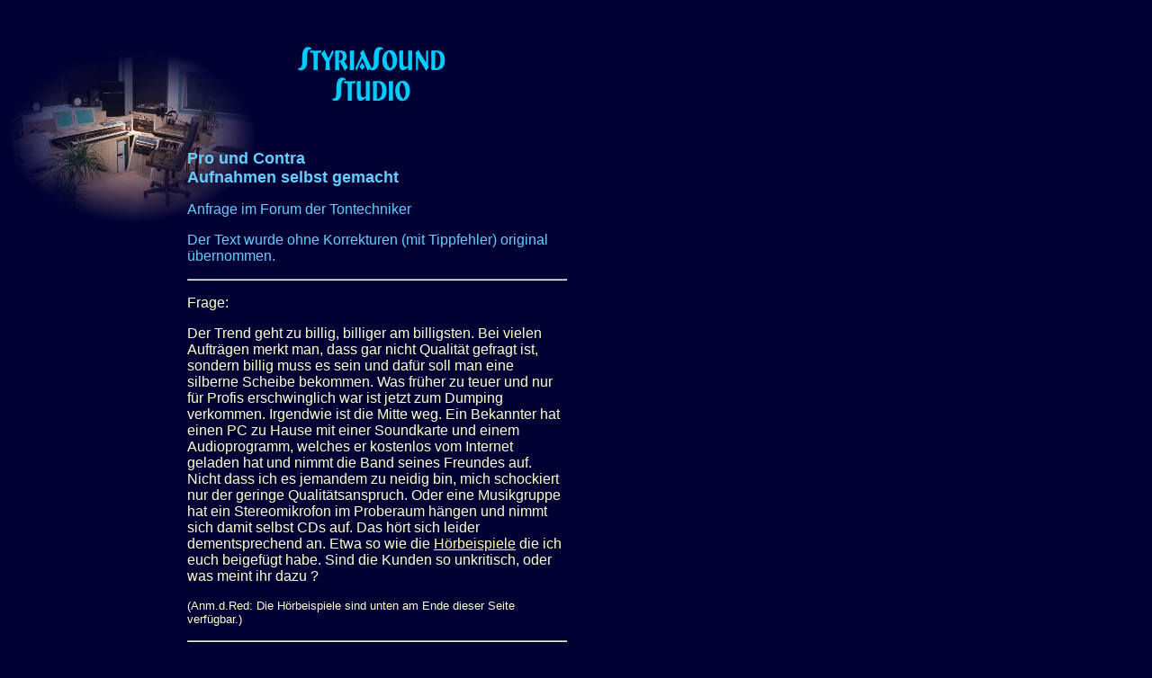

--- FILE ---
content_type: text/html
request_url: http://styriasound.at/studio_forumartikel.html
body_size: 6720
content:
<html>
<head>
<title>Styriasound Studio</title>
<meta http-equiv="Content-Type" content="text/html; charset=iso-8859-1">
<script language="JavaScript">
<!--
function MM_reloadPage(init) {  //reloads the window if Nav4 resized
  if (init==true) with (navigator) {if ((appName=="Netscape")&&(parseInt(appVersion)==4)) {
    document.MM_pgW=innerWidth; document.MM_pgH=innerHeight; onresize=MM_reloadPage; }}
  else if (innerWidth!=document.MM_pgW || innerHeight!=document.MM_pgH) location.reload();
}
MM_reloadPage(true);
// -->
</script>
</head>

<body bgcolor="#000033" text="#FFFFCC" link="#FFFF99" vlink="#FFFF99">
<p align="left">&nbsp;</p>
<p align="center">&nbsp;</p>
<div id="Layer3" style="position:absolute; width:174px; height:73px; z-index:4; left: 330; top: 50"><img src="bilder/ueberschrift_studio.gif" width="166" height="66"></div>
<div id="Layer2" style="position:absolute; width:200px; height:115px; z-index:2; left: 10; top: 50"><img src="bilder/home_studio.jpg" width="275" height="200" border="0"></div>
<p align="left">&nbsp;</p>
<p align="left"><font face="Geneva, Arial, Helvetica, san-serif" size="4" color="#FFFFCC"> 
  <br>
  </font><font face="Geneva, Arial, Helvetica, san-serif" size="4" color="#FFFFCC"> 
  </font></p>
<div id="Layer1" style="position:absolute; width:422px; height:1400px; z-index:3; left: 208px; top: 150"> 
  <p align="left"><font face="Arial, Helvetica, sans-serif" size="3" color="#FFFFCC"><b><font color="#66CCFF" size="4">Pro 
    und Contra</font><font color="#66CCFF" size="4"><br>
    Aufnahmen selbst gemacht</font></b></font></p>
  <p><font color="#66CCFF" size="3" face="Arial, Helvetica, sans-serif">Anfrage 
    im Forum der Tontechniker</font></p>
  <p><font color="#66CCFF" size="3" face="Arial, Helvetica, sans-serif">Der Text 
    wurde ohne Korrekturen (mit Tippfehler) original &uuml;bernommen.</font></p>
  <hr>
  <p><font color="#FFFFCC" size="3" face="Arial, Helvetica, sans-serif">Frage:</font></p>
  <p><font color="#FFFFCC" size="3" face="Arial, Helvetica, sans-serif">Der Trend 
    geht zu billig, billiger am billigsten. Bei vielen Auftr&auml;gen merkt man, 
    dass gar nicht Qualit&auml;t gefragt ist, sondern billig muss es sein und 
    daf&uuml;r soll man eine silberne Scheibe bekommen. Was fr&uuml;her zu teuer 
    und nur f&uuml;r Profis erschwinglich war ist jetzt zum Dumping verkommen. 
    Irgendwie ist die Mitte weg. Ein Bekannter hat einen PC zu Hause mit einer 
    Soundkarte und einem Audioprogramm, welches er kostenlos vom Internet geladen 
    hat und nimmt die Band seines Freundes auf. Nicht dass ich es jemandem zu 
    neidig bin, mich schockiert nur der geringe Qualit&auml;tsanspruch. Oder eine 
    Musikgruppe hat ein Stereomikrofon im Proberaum h&auml;ngen und nimmt sich 
    damit selbst CDs auf. Das h&ouml;rt sich leider dementsprechend an. Etwa so 
    wie die <a href="#Hoerbeispiele">H&ouml;rbeispiele</a> die ich euch beigef&uuml;gt 
    habe. Sind die Kunden so unkritisch, oder was meint ihr dazu ? </font></p>
  <p><font face="Arial, Helvetica, sans-serif" size="2" color="#FFFFCC">(Anm.d.Red: 
    Die H&ouml;rbeispiele sind unten am Ende dieser Seite verf&uuml;gbar.)</font></p>
  <hr>
  <p><font face="Arial, Helvetica, sans-serif" size="3" color="#FFFFCC">Antworten:</font></p>
  <p><font color="#FFFFCC" size="3" face="Arial, Helvetica, sans-serif">Ich kenne 
    niemanden, der mit Homerecording eine brauchbare CD gemacht hat. Selbst mag 
    man sie ja noch gut finden. Man ist froh sich selbst von einer Silberscheibe 
    zu h&ouml;ren, aber andere Zuh&ouml;rer sch&uuml;tteln den Kopf. (nat&uuml;rlich 
    erst wenn sie weg sind) Der Ottonormalverbraucher wei&szlig; zwar nicht wieso 
    die CD nicht klingt, aber er sp&uuml;rt das etwas nicht passt und der Effekt 
    wo er ausruft &quot;hey das klingt toll&quot; ist weg. Ohne entsprechend optimierten 
    Aufnahmeraum und ohne professionelle Recordingmikrofone wird es immer laienhaft 
    klingen. F&uuml;r Gro&szlig;mutter und Tante mag das ja okay sein, aber mehr 
    ist ohne Know How und Profiger&auml;te nicht drin. </font><font color="#FFFFCC" size="3" face="Arial, Helvetica, sans-serif">Nicht 
    umsonst klingen Studioproduktionen einfach entsprechend gut.</font><br>
  </p>
  <p><font color="#FFFFCC" size="3" face="Arial, Helvetica, sans-serif">---</font></p>
  <p><font color="#FFFFCC" size="3" face="Arial, Helvetica, sans-serif">Vielleicht 
    bei Dance/Techno-Musik! Da reicht sowas wahrscheinlich. Aber alles andere 
    bedarf hochwertiger Qualit&auml;t! Im klassischen Bereich, Volksmusik, Jazz, 
    Filmmusik, Surroundmischungen, Kino, DVD usw. <br>
    Und ich hasse MP3. F&uuml;r schnell mal auf&acute;m Rechner abspielen, im 
    Netz austauschen, im Auto, K&uuml;che o.&auml;. ganz nett. Ansonsten schon 
    CD oder DVD. Die Ohren h&ouml;ren&acute;s und danken&acute;s... </font></p>
  <p><font color="#FFFFCC" size="3" face="Arial, Helvetica, sans-serif">---</font></p>
  <p><font color="#FFFFCC" size="3" face="Arial, Helvetica, sans-serif">da stimme 
    ich zu. ABER: es ist nun mal so, dass die &uuml;berwiegende mehrheit der h&ouml;rer 
    leider nicht &quot;unser&quot; musikalisch anspruchsvolles geh&ouml;r hat, 
    sondern sich wirklich mit minderer qualit&auml;t zufrieden gibt. </font></p>
  <p><font color="#FFFFCC" size="3" face="Arial, Helvetica, sans-serif">und deshalb 
    wird die qualit&auml;t der musik in technischer hinsicht (musiklaisch sowieso) 
    in absehbarer zeit wohl eher im hintergrund stehen. hauptsache billig und 
    schnell produziert. traurig aber wahr! </font></p>
  <p><font color="#FFFFCC" size="3" face="Arial, Helvetica, sans-serif">und das 
    gilt leider auch f&uuml;r den klassik-bereich: da gibt's jede menge billigst 
    produzierter cds im handel - f&uuml;r n paar euro 50. da steht gro&szlig; 
    &quot;ddd&quot; drauf, aber wenn man reinh&ouml;rt merkt man, dass da jemand 
    die technik absolut nicht beherrscht hat und alle paar minuten eine digitale 
    verzerrung dank &uuml;bersteuerung zu h&ouml;ren ist. aber offensichtlich 
    wird sowas trotzdem gekauft! eben weil dem &quot;otto-normal-h&ouml;rer&quot; 
    sowas gar nicht auff&auml;llt... und er somit auch nicht bereit ist, f&uuml;r 
    gute qualit&auml;t mehr zu zahlen. </font></p>
  <p><font color="#FFFFCC" size="3" face="Arial, Helvetica, sans-serif">---</font></p>
  <p><font color="#FFFFCC" size="3" face="Arial, Helvetica, sans-serif">Da gebe 
    ich Dir recht! <br>
    Vieles l&auml;uft heute nicht mehr &uuml;ber Qualit&auml;t und Arbeitsproben, 
    sondern &uuml;ber Beziehungen! <br>
    Du siehst manchmal absolute &quot;Pfeifen&quot;, die die dicksten Auftr&auml;ge 
    bekommen, nur weil sie im gleichen Tennisclub sind. Das ist wohl in jedem 
    Bereich so. </font></p>
  <p><font color="#FFFFCC" size="3" face="Arial, Helvetica, sans-serif">---</font></p>
  <p><font color="#FFFFCC" size="3" face="Arial, Helvetica, sans-serif">das mag 
    machmal sein. aber am ball bleibt man dann nur, wenn man auch gut war. <br>
    folgeauftr&auml;ge are the key! </font></p>
  <p><font color="#FFFFCC" size="3" face="Arial, Helvetica, sans-serif">---</font></p>
  <p><font color="#FFFFCC" size="3" face="Arial, Helvetica, sans-serif">Das gleiche 
    Problem habe ich auch. Ich bin Grafikdesigner und stelle fest, dass viele 
    Unternehmen lieber selbst etwas &quot;basteln&quot; um Geld zu sparen. Die 
    Ergebnisse sehen dann auch entsprechend aus. <br>
    Zum Gl&uuml;ck gibt es aber auch Kunden, die Qualit&auml;t fordern und so 
    ein gutes Image abgeben wollen.</font></p>
  <p><font color="#FFFFCC" size="3" face="Arial, Helvetica, sans-serif">---</font></p>
  <p><font color="#FFFFCC" size="3" face="Arial, Helvetica, sans-serif">stimmt 
    schon. allerdings habe ich schon viele sogenannte &quot;design-profis&quot; 
    erlebt, die das studiert haben, ein diplom bekamen - und dann so einen schrott 
    abliefern, dass es einem die schuhe auszieht... </font></p>
  <p><font color="#FFFFCC" size="3" face="Arial, Helvetica, sans-serif">ist halt 
    wie in der musik: ich kenne ein paar ausgebildete toningenieure (br, sae etc.), 
    die zwar die technik drauf haben, aber musikalische nieten sind! und dann 
    gibt's wiederum solche, die sich das alles selbst drauf geschafft haben und 
    dank ihres geh&ouml;rs und gesp&uuml;rs einfach wirklich gute produktionen 
    machen.</font></p>
  <p><font color="#FFFFCC" size="3" face="Arial, Helvetica, sans-serif">---</font></p>
  <p><font color="#FFFFCC" size="3" face="Arial, Helvetica, sans-serif">kommt 
    immer drauf an, wer &quot;der kunde&quot; ist und was er will. </font></p>
  <p><font color="#FFFFCC" size="3" face="Arial, Helvetica, sans-serif">erschreckend 
    finde ich, dass firmen - f&uuml;r die ich z.b. jahrelang sprach-, ger&auml;usch- 
    und musikaufnahmen f&uuml;r multimedia-produktionen gemacht habe - keinerlei 
    bewusstsein mehr daf&uuml;r zu haben scheinen, dass qualit&auml;t einfach 
    etwas mehr zeit und damit geld kostet. </font></p>
  <p><font color="#FFFFCC" size="3" face="Arial, Helvetica, sans-serif">und das 
    allerschlimmste: man rei&szlig;t sich bildlich gesprochen den allerwertesten 
    auf, damit z.b. 500 sprachfiles alle gleich laut und gut klingen, liefert 
    die files an die agentur - und dann bekommt man das fertige produkt zu h&ouml;ren 
    (und sehen) und fragt sich, was die mit den sounds gemacht haben(unterschiedl. 
    lautst&auml;rken, abgeschnittene enden etc.) und &quot;warum eigentlich?&quot;. 
    dann ist es einem wirklich peinlich, wenn dann das eigene logo mit auf der 
    cd prangt, weil man diese miese qualit&auml;t nicht zu verantworten hat...!</font></p>
  <p><font color="#FFFFCC" size="3" face="Arial, Helvetica, sans-serif">Ein professionelles 
    Tonstudio ist ein Dienstleistungsanbieter und sollte auch entsprechend gef&uuml;hrt 
    werden. Es gelten die Maxime Schnelligkeit, Zuverl&auml;ssigkeit, Qualit&auml;t 
    &amp; Flexibilit&auml;t. Schon das kann ein Hobby-Studio gar nicht leisten. 
    Bei einem Studio entscheidet &uuml;ber einen Auftrag weniger die Technik sondern 
    ma&szlig;geblich der professionelle Auftritt im Umgang mit Kunden. Das gilt 
    auch f&uuml;r die Webpr&auml;senzen.</font></p>
  <p><font color="#FFFFCC" size="3" face="Arial, Helvetica, sans-serif">Nat&uuml;rlich 
    soll die Produktion auf Wunsch des Kunden besonders g&uuml;nstig werden, denn 
    bsp. Agenturen haben zumeist hier nur ein sehr knappes Budget. Trotzdem wird 
    aber sehr auf den &quot;Auftritt&quot; des Studios geachtet (wie ist der jetzt 
    angezogen, produziert der in seinem Wohnzimmer?) Und wie gesagt, ob da ein 
    Promix oder ein d8b im Studio steht ist nebens&auml;chlich, solange f&uuml;r 
    den Kunden die Qualit&auml;t der Musik stimmt. </font></p>
  <p><font color="#FFFFCC" size="3" face="Arial, Helvetica, sans-serif">Ein Freund 
    von mir betreibt seit &uuml;ber zehn Jahren sein Studio und hat sich von der 
    anf&auml;nglichen Bandproduktion komplett auf Auftragsarbeiten f&uuml;r Agenturen 
    gewandelt. Ich habe mit ihm gestern telefoniert und er sagte, dass es gerade 
    bei ihm so gut l&auml;uft wie noch nie. Ich denke es ist also auch die Best&auml;ndigkeit 
    eines Unternehmens, die potenzielle Kunden &uuml;berzeugt. </font></p>
  <p><font color="#FFFFCC" size="3" face="Arial, Helvetica, sans-serif">---</font></p>
  <p><font color="#FFFFCC" size="3" face="Arial, Helvetica, sans-serif">kommt 
    sicher auch darauf an, wie du dich pr&auml;sentierst. <br>
    machst du werbung mit deinen geilen r&auml;umlichkeiten &amp; der super polstergruppe, 
    machst du einen auf &quot;noch billiger, pauschalpreise etc.&quot; oder l&auml;sst 
    du deinen kundenstamm langsam durch mund-zu-mund-propaganda wachsen. <br>
    bei mir ist der kundenstamm langsam durch weiterempfehlungen gewachsen, die 
    leute kommen nun zu mir wegen meiner arbeit, nicht irgendwelchem schickimickizeugs. 
    <br>
    meine technik ist &quot;wenig, daf&uuml;r gutes&quot;, man bezahlt keinen 
    innendekorateur, kein protzplunder etc., ich versuche ein maximum an qualit&auml;t 
    mit einem minimum (aber auch nicht weniger!) an kostenaufwand zu erziehen. 
    <br>
    ich denke, so funktionierts heute, wenn man hingegen ein studio mit &uuml;berteuertem 
    luxus hat, ist man am markt vorbei. <br>
    klar brauche ich auch manchmal sachen, die ich nicht selber habe, gute r&auml;ume 
    f&uuml;r drums etc., dann miete ich mir eben eins der grossen studios, von 
    denen hats immer noch viele, die meistens leerstehen &amp; die man g&uuml;nstig 
    mieten kann.</font></p>
  <p><font color="#FFFFCC" size="3" face="Arial, Helvetica, sans-serif">---</font></p>
  <p><font color="#FFFFCC" size="3" face="Arial, Helvetica, sans-serif">Naja, 
    der ganze Demo-Bereich ist dadurch auf jeden Fall betroffen. <br>
    Wenn man heute ein Demo in passabler bis bescheidener Qualit&auml;t zuhause 
    aufnehmen kann wird es <br>
    nat&uuml;rlich f&uuml;r alle kleinen Demo-Studios problematisch. Aber f&uuml;r 
    richtig amtliche Sachen ist neben <br>
    absolut hochwertigem Equipment auch noch ein Spezialist vonn&ouml;ten, der 
    das Maximum aus einer <br>
    Aufnahme herauspresst... die alteingesessenen Studios haben wohl noch relativ 
    gute Karten. <br>
    Sieht wohl so aus als ob nur die ganz kleinen und die extrem gro&szlig;en 
    &uuml;brigbleiben-wie in der gesamten <br>
    Wirtschaft auch... neue Mitte?</font></p>
  <p><font color="#FFFFCC" size="3" face="Arial, Helvetica, sans-serif">---</font></p>
  <p><font color="#FFFFCC" size="3" face="Arial, Helvetica, sans-serif">also ich 
    denke, dass ein &quot;richtiges&quot; Tonstudio absolut noch seine Berechtigung 
    hat. Wenn ich von meiner Homerecording-Vorstellung ausgehe, so ist es da doch 
    eher so, dass man sich auf eine Richtung festlegt. D.h. das Equipment, das 
    f&uuml;r meinen Musikstil vorhanden ist, muss noch lange nicht f&uuml;r andere 
    Musikrichtungen passen. Da sehe ich das Tonstudio als Produktionsort einfach 
    flexibler. </font></p>
  <p><font color="#FFFFCC" size="3" face="Arial, Helvetica, sans-serif">---</font></p>
  <p><font color="#FFFFCC" size="3" face="Arial, Helvetica, sans-serif">Ich meine 
    es geh&ouml;rt schon mehr dazu als nur ne Soundblaster, auch wenn heutzutage 
    ziemlich gute Sachen zum Musikmachen ziemlich billig zu haben sind. <br>
    Und so easy ist es ja nun auch nicht als Homerecordler da gross rauszukommen 
    (ernsthaft zu produzieren, Plattenvertrag bekommen etc...) oder gar davon 
    leben zu k&ouml;nnen. Da geh&ouml;rt dann auch sehr viel Gl&uuml;ck dazu<br>
    </font><font color="#FFFFCC" size="3" face="Arial, Helvetica, sans-serif">:-) 
    </font></p>
  <p><font color="#FFFFCC" size="3" face="Arial, Helvetica, sans-serif">Aber ich 
    denke, wenn man ein Tonstudio ernsthaft betreibt dann hat man ja auch viel 
    technisches und musikalisches *Know-How* und das ist das wichtigste. <br>
    Das hat man als Homerecordler ja nicht so einfach und vor allem gibts dann 
    doch noch so'n paar Ger&auml;te, die in keinem Homestudio stehen...und das 
    machts halt aus :-) <br>
    Daher denke ICH mal, dass ein Homerecordler kein Tonstudio in den Konkurs 
    f&uuml;hrt. </font></p>
  <p><font color="#FFFFCC" size="3" face="Arial, Helvetica, sans-serif">---</font></p>
  <p><font color="#FFFFCC" size="3" face="Arial, Helvetica, sans-serif">&quot;Sie 
    wissen einfach nicht, wie eine gut produzierte CD klingt.&quot; Woher auch?! 
    Um den Unterschied zwischen einer guten und einer schlechten Produktion f&uuml;r 
    einen &quot;Laien&quot; feststellbar zu machen, m&uuml;sstest du das Material 
    auf einer halbwegs anst&auml;ndigen Anlage vergleichh&ouml;ren. Und erstens 
    besitzen die wenigsten Anlagen wo sowas auff&auml;llig genug h&ouml;rbar w&auml;re 
    und zweitens machen die Leute, die sich solche CD's kaufen kaum A/B-Vergleiche 
    wie &quot;wir&quot;... Auf den Anlagen wo die ihre CD's anh&ouml;ren, klingt 
    eh alles gleich! F&uuml;r die ist der Sound schon toll wenn er nicht so dumpf 
    daher kommt wie von einer 15Jahre alten kassette, die damals schon auf einem 
    100Mark-Ger&auml;t aufgenommen wurde! ;o) </font></p>
  <hr>
  <p><font color="#FFCCFF" size="3" face="Arial, Helvetica, sans-serif"><a name="Hoerbeispiele"></a>H&ouml;rbeispiele 
    zu diesem Thema</font></p>
  <p align="left"><font face="Geneva, Arial, Helvetica, san-serif" size="4" color="#FFFFFF"><a href="musik/stereomic_versus_stuetzmic.mp3" target="topFrame"><font color="#FFFF99" size="3">Stereomikrofonie 
    in Prober&auml;umen</font></a></font></p>
  <p align="left"><font face="Geneva, Arial, Helvetica, san-serif" size="4" color="#FFFF99"><font color="#FFFFCC"><font size="2">Zur 
    Zeit ist es &uuml;blich Prober&auml;ume mit Stereomikrofonen auszustatten.<br>
    Dass damit nur private Probeaufnahmen gemacht werden k&ouml;nnen und<br>
    keine ernstzunehmende CD-Aufnahme m&ouml;glich ist zeigt dieses <a href="musik/stereomic_versus_stuetzmic.mp3"><font color="#FFFF99">H&ouml;rbeispiel</font></a>.<br>
    Zuerst h&ouml;rt man die Aufnahme mit Stereomikrofon, danach die Aufnahme 
    mit Studiotechnik und St&uuml;tzmikrofon.</font></font></font><font face="Geneva, Arial, Helvetica, san-serif" size="4" color="#FFFF99"><font color="#FFFFCC"><font size="2">Beim 
    Raum handelt es sich um einen zeitgem&auml;&szlig;en Proberaum einer Musikkapelle 
    mit Akustikplatten an Decke und Wand. Der Vorteil einer Aufnahme mit entsprechender 
    Studiotechnik liegt darin, dass spezielle auf das jeweilige Instrument abgestimmte 
    Mikrofone zum Einsatz kommen, sowie jedes Instrument einzeln<br>
    nachbearbeitet werden kann und auch st&ouml;rende Akustik des Raumes nicht 
    mit auf das Band kommt.</font></font></font></p>
  <p align="left"><font face="Geneva, Arial, Helvetica, san-serif" size="4" color="#FFFFFF"><a href="musik/mc_restaurierungsvergleich_homerecording_und_studio.mp3" target="topFrame"><font color="#FFFF99" size="3">Restaurierung 
    Musikkassette</font></a></font><font face="Geneva, Arial, Helvetica, san-serif" size="3" color="#FFFF99"> 
    </font><font face="Geneva, Arial, Helvetica, san-serif" size="4" color="#FFFF99"><font color="#FFFFCC"><font size="2"><br>
    <br>
    Zuerst Soundblaster/Homerecording danach Studioversion 201k<br>
    <a href="musik/mc_restaurierungsvergleich_homerecording_und_studio.mp3"><font color="#FFFF99">H&ouml;ren</font></a> 
    Sie den Unterschied ? Das Ausgangsmaterial war das selbe.<br>
    Wollen Sie Ihre Aufnahme nur auf einer Silberscheibe haben,<br>
    oder wollen Sie eine professionelle Restaurierung mit klanglicher Verbesserung?</font></font></font><br>
    <font color="#FFFFCC" face="Arial, Helvetica, sans-serif" size="2">Mehr &uuml;ber 
    professionelle Restaurierung alter Tontr&auml;ger gibt es <font color="#339966"><a href="studio_restaurierung.html"><font color="#FFFF99">hier</font></a></font></font></p>
  <hr>
  <p><font color="#FFFFCC" face="Geneva, Arial, Helvetica, san-serif" size="2"><a href="index.html" target="_parent"><font color="#66CCFF">Home</font></a> 
    <a href="index_studio.html" target="_parent"><font color="#66CCFF">Studio</font></a> 
    <a href="studio_bilder.html"><font color="#66CCFF">Bilder</font></a> <a href="studio_demos.html"><font color="#66CCFF">H&ouml;rproben</font></a> 
    <a href="studio_links.html"><font color="#66CCFF">Links</font></a>  
    <a href="index_portal.html" target="_parent"></a> <a href="kontakt.html"><font color="#66CCFF">Kontakt</font></a></font></p>
  <p><font color="#FFFFCC" face="Geneva, Arial, Helvetica, san-serif" size="2"><br>
    </font></p>
  <p>&nbsp;</p>
  <p>&nbsp;</p>
  <p>&nbsp;</p>
  <p>&nbsp;</p>
</div>
<p align="left">&nbsp;</p>
<p>&nbsp;</p>
<p><font face="Geneva, Arial, Helvetica, san-serif" size="4" color="#000099"><font color="#660033"><br>
  </font></font></p>
<p>&nbsp;</p>
<p>&nbsp;</p>
<p>&nbsp;</p>
<p>&nbsp;</p>
<p>&nbsp;</p>
<p>&nbsp;</p>
<p>&nbsp;</p>
<p>&nbsp;</p>
<p>&nbsp;</p>
<p>&nbsp;</p>
<p>&nbsp;</p>
<p>&nbsp;</p>
<p>&nbsp;</p>
<p>&nbsp;</p>
<p>&nbsp;</p>
<p>&nbsp;</p>
<p>&nbsp;</p>
<p>&nbsp;</p>
<p>&nbsp;</p>
<p>&nbsp;</p>
<p>&nbsp;</p>
<p>&nbsp;</p>
<p>&nbsp;</p>
<p>&nbsp;</p>
<p>&nbsp;</p>
<p>&nbsp;</p>
<p>&nbsp;</p>
<p>&nbsp;</p>
<p>&nbsp;</p>
<p>&nbsp;</p>
<p>&nbsp;</p>
</body>
</html>
